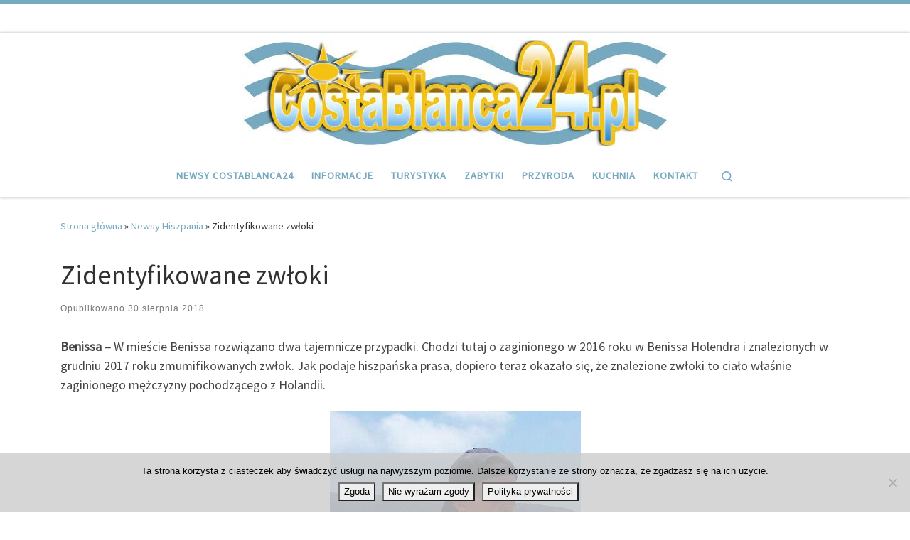

--- FILE ---
content_type: text/html; charset=UTF-8
request_url: https://costablanca24.pl/zidentyfikowane-zwloki/
body_size: 12920
content:
<!DOCTYPE html>
<!--[if IE 7]>
<html class="ie ie7" dir="ltr" lang="pl-PL">
<![endif]-->
<!--[if IE 8]>
<html class="ie ie8" dir="ltr" lang="pl-PL">
<![endif]-->
<!--[if !(IE 7) | !(IE 8)  ]><!-->
<html dir="ltr" lang="pl-PL" class="no-js">
<!--<![endif]-->
  <head>
  <meta charset="UTF-8" />
  <meta http-equiv="X-UA-Compatible" content="IE=EDGE" />
  <meta name="viewport" content="width=device-width, initial-scale=1.0" />
  <link rel="profile"  href="https://gmpg.org/xfn/11" />
  <link rel="pingback" href="https://costablanca24.pl/xmlrpc.php" />
<script>(function(html){html.className = html.className.replace(/\bno-js\b/,'js')})(document.documentElement);</script>
<title>Zidentyfikowane zwłoki | CostaBlanca24.pl</title>
	<style>img:is([sizes="auto" i], [sizes^="auto," i]) { contain-intrinsic-size: 3000px 1500px }</style>
	
		<!-- All in One SEO 4.8.9 - aioseo.com -->
	<meta name="description" content="Benissa – W mieście Benissa rozwiązano dwa tajemnicze przypadki. Chodzi tutaj o zaginionego w 2016 roku w Benissa Holendra i znalezionych w grudniu 2017 roku zmumifikowanych zwłok. Jak podaje hiszpańska prasa, dopiero teraz okazało się, że znalezione zwłoki to ciało właśnie zaginionego mężczyzny pochodzącego z Holandii. Zaginięcie 63-letniego Petera Muldera, który mieszkał sam w Benissa," />
	<meta name="robots" content="max-image-preview:large" />
	<meta name="author" content="redaktor2"/>
	<link rel="canonical" href="https://costablanca24.pl/zidentyfikowane-zwloki/" />
	<meta name="generator" content="All in One SEO (AIOSEO) 4.8.9" />
		<script type="application/ld+json" class="aioseo-schema">
			{"@context":"https:\/\/schema.org","@graph":[{"@type":"Article","@id":"https:\/\/costablanca24.pl\/zidentyfikowane-zwloki\/#article","name":"Zidentyfikowane zw\u0142oki | CostaBlanca24.pl","headline":"Zidentyfikowane zw\u0142oki","author":{"@id":"https:\/\/costablanca24.pl\/author\/redaktor2\/#author"},"publisher":{"@id":"https:\/\/costablanca24.pl\/#organization"},"image":{"@type":"ImageObject","url":"https:\/\/costablanca24.pl\/wp-content\/uploads\/2018\/08\/peter-mulder-holender-zaginiony-743.jpg","@id":"https:\/\/costablanca24.pl\/zidentyfikowane-zwloki\/#articleImage","width":353,"height":500},"datePublished":"2018-08-30T00:15:32+02:00","dateModified":"2023-10-24T17:07:24+02:00","inLanguage":"pl-PL","mainEntityOfPage":{"@id":"https:\/\/costablanca24.pl\/zidentyfikowane-zwloki\/#webpage"},"isPartOf":{"@id":"https:\/\/costablanca24.pl\/zidentyfikowane-zwloki\/#webpage"},"articleSection":"Newsy Hiszpania, Przydatne Informacje, Przyroda w Hiszpanii, Turystyka, Benissa, Calp, Guardia Civil, Poszukiwania, \u015amier\u0107, Zaginieni"},{"@type":"BreadcrumbList","@id":"https:\/\/costablanca24.pl\/zidentyfikowane-zwloki\/#breadcrumblist","itemListElement":[{"@type":"ListItem","@id":"https:\/\/costablanca24.pl#listItem","position":1,"name":"Home","item":"https:\/\/costablanca24.pl","nextItem":{"@type":"ListItem","@id":"https:\/\/costablanca24.pl\/category\/newsy-hiszpania\/#listItem","name":"Newsy Hiszpania"}},{"@type":"ListItem","@id":"https:\/\/costablanca24.pl\/category\/newsy-hiszpania\/#listItem","position":2,"name":"Newsy Hiszpania","item":"https:\/\/costablanca24.pl\/category\/newsy-hiszpania\/","nextItem":{"@type":"ListItem","@id":"https:\/\/costablanca24.pl\/zidentyfikowane-zwloki\/#listItem","name":"Zidentyfikowane zw\u0142oki"},"previousItem":{"@type":"ListItem","@id":"https:\/\/costablanca24.pl#listItem","name":"Home"}},{"@type":"ListItem","@id":"https:\/\/costablanca24.pl\/zidentyfikowane-zwloki\/#listItem","position":3,"name":"Zidentyfikowane zw\u0142oki","previousItem":{"@type":"ListItem","@id":"https:\/\/costablanca24.pl\/category\/newsy-hiszpania\/#listItem","name":"Newsy Hiszpania"}}]},{"@type":"Organization","@id":"https:\/\/costablanca24.pl\/#organization","name":"CostaBlanca24","description":"Wybrze\u017ce Hiszpania Costa Blanca, Informacje","url":"https:\/\/costablanca24.pl\/","logo":{"@type":"ImageObject","url":"https:\/\/costablanca24.pl\/costablanca24pl.jpg","@id":"https:\/\/costablanca24.pl\/zidentyfikowane-zwloki\/#organizationLogo"},"image":{"@id":"https:\/\/costablanca24.pl\/zidentyfikowane-zwloki\/#organizationLogo"}},{"@type":"Person","@id":"https:\/\/costablanca24.pl\/author\/redaktor2\/#author","url":"https:\/\/costablanca24.pl\/author\/redaktor2\/","name":"redaktor2","image":{"@type":"ImageObject","@id":"https:\/\/costablanca24.pl\/zidentyfikowane-zwloki\/#authorImage","url":"https:\/\/secure.gravatar.com\/avatar\/bd1fe26ea7548543b50533e82d5be1f54057e0b93c0f1a982f64718b0e12347a?s=96&d=monsterid&r=g","width":96,"height":96,"caption":"redaktor2"}},{"@type":"WebPage","@id":"https:\/\/costablanca24.pl\/zidentyfikowane-zwloki\/#webpage","url":"https:\/\/costablanca24.pl\/zidentyfikowane-zwloki\/","name":"Zidentyfikowane zw\u0142oki | CostaBlanca24.pl","description":"Benissa \u2013 W mie\u015bcie Benissa rozwi\u0105zano dwa tajemnicze przypadki. Chodzi tutaj o zaginionego w 2016 roku w Benissa Holendra i znalezionych w grudniu 2017 roku zmumifikowanych zw\u0142ok. Jak podaje hiszpa\u0144ska prasa, dopiero teraz okaza\u0142o si\u0119, \u017ce znalezione zw\u0142oki to cia\u0142o w\u0142a\u015bnie zaginionego m\u0119\u017cczyzny pochodz\u0105cego z Holandii. Zagini\u0119cie 63-letniego Petera Muldera, kt\u00f3ry mieszka\u0142 sam w Benissa,","inLanguage":"pl-PL","isPartOf":{"@id":"https:\/\/costablanca24.pl\/#website"},"breadcrumb":{"@id":"https:\/\/costablanca24.pl\/zidentyfikowane-zwloki\/#breadcrumblist"},"author":{"@id":"https:\/\/costablanca24.pl\/author\/redaktor2\/#author"},"creator":{"@id":"https:\/\/costablanca24.pl\/author\/redaktor2\/#author"},"datePublished":"2018-08-30T00:15:32+02:00","dateModified":"2023-10-24T17:07:24+02:00"},{"@type":"WebSite","@id":"https:\/\/costablanca24.pl\/#website","url":"https:\/\/costablanca24.pl\/","name":"CostaBlanca24.pl","description":"Wybrze\u017ce Hiszpania Costa Blanca, Informacje","inLanguage":"pl-PL","publisher":{"@id":"https:\/\/costablanca24.pl\/#organization"}}]}
		</script>
		<!-- All in One SEO -->

<link rel="alternate" type="application/rss+xml" title="CostaBlanca24.pl &raquo; Kanał z wpisami" href="https://costablanca24.pl/feed/" />
<link rel="alternate" type="application/rss+xml" title="CostaBlanca24.pl &raquo; Kanał z komentarzami" href="https://costablanca24.pl/comments/feed/" />
<link rel="alternate" type="application/rss+xml" title="CostaBlanca24.pl &raquo; Zidentyfikowane zwłoki Kanał z komentarzami" href="https://costablanca24.pl/zidentyfikowane-zwloki/feed/" />
<style id='classic-theme-styles-inline-css'>
/*! This file is auto-generated */
.wp-block-button__link{color:#fff;background-color:#32373c;border-radius:9999px;box-shadow:none;text-decoration:none;padding:calc(.667em + 2px) calc(1.333em + 2px);font-size:1.125em}.wp-block-file__button{background:#32373c;color:#fff;text-decoration:none}
</style>
<style id='global-styles-inline-css'>
:root{--wp--preset--aspect-ratio--square: 1;--wp--preset--aspect-ratio--4-3: 4/3;--wp--preset--aspect-ratio--3-4: 3/4;--wp--preset--aspect-ratio--3-2: 3/2;--wp--preset--aspect-ratio--2-3: 2/3;--wp--preset--aspect-ratio--16-9: 16/9;--wp--preset--aspect-ratio--9-16: 9/16;--wp--preset--color--black: #000000;--wp--preset--color--cyan-bluish-gray: #abb8c3;--wp--preset--color--white: #ffffff;--wp--preset--color--pale-pink: #f78da7;--wp--preset--color--vivid-red: #cf2e2e;--wp--preset--color--luminous-vivid-orange: #ff6900;--wp--preset--color--luminous-vivid-amber: #fcb900;--wp--preset--color--light-green-cyan: #7bdcb5;--wp--preset--color--vivid-green-cyan: #00d084;--wp--preset--color--pale-cyan-blue: #8ed1fc;--wp--preset--color--vivid-cyan-blue: #0693e3;--wp--preset--color--vivid-purple: #9b51e0;--wp--preset--gradient--vivid-cyan-blue-to-vivid-purple: linear-gradient(135deg,rgba(6,147,227,1) 0%,rgb(155,81,224) 100%);--wp--preset--gradient--light-green-cyan-to-vivid-green-cyan: linear-gradient(135deg,rgb(122,220,180) 0%,rgb(0,208,130) 100%);--wp--preset--gradient--luminous-vivid-amber-to-luminous-vivid-orange: linear-gradient(135deg,rgba(252,185,0,1) 0%,rgba(255,105,0,1) 100%);--wp--preset--gradient--luminous-vivid-orange-to-vivid-red: linear-gradient(135deg,rgba(255,105,0,1) 0%,rgb(207,46,46) 100%);--wp--preset--gradient--very-light-gray-to-cyan-bluish-gray: linear-gradient(135deg,rgb(238,238,238) 0%,rgb(169,184,195) 100%);--wp--preset--gradient--cool-to-warm-spectrum: linear-gradient(135deg,rgb(74,234,220) 0%,rgb(151,120,209) 20%,rgb(207,42,186) 40%,rgb(238,44,130) 60%,rgb(251,105,98) 80%,rgb(254,248,76) 100%);--wp--preset--gradient--blush-light-purple: linear-gradient(135deg,rgb(255,206,236) 0%,rgb(152,150,240) 100%);--wp--preset--gradient--blush-bordeaux: linear-gradient(135deg,rgb(254,205,165) 0%,rgb(254,45,45) 50%,rgb(107,0,62) 100%);--wp--preset--gradient--luminous-dusk: linear-gradient(135deg,rgb(255,203,112) 0%,rgb(199,81,192) 50%,rgb(65,88,208) 100%);--wp--preset--gradient--pale-ocean: linear-gradient(135deg,rgb(255,245,203) 0%,rgb(182,227,212) 50%,rgb(51,167,181) 100%);--wp--preset--gradient--electric-grass: linear-gradient(135deg,rgb(202,248,128) 0%,rgb(113,206,126) 100%);--wp--preset--gradient--midnight: linear-gradient(135deg,rgb(2,3,129) 0%,rgb(40,116,252) 100%);--wp--preset--font-size--small: 13px;--wp--preset--font-size--medium: 20px;--wp--preset--font-size--large: 36px;--wp--preset--font-size--x-large: 42px;--wp--preset--spacing--20: 0.44rem;--wp--preset--spacing--30: 0.67rem;--wp--preset--spacing--40: 1rem;--wp--preset--spacing--50: 1.5rem;--wp--preset--spacing--60: 2.25rem;--wp--preset--spacing--70: 3.38rem;--wp--preset--spacing--80: 5.06rem;--wp--preset--shadow--natural: 6px 6px 9px rgba(0, 0, 0, 0.2);--wp--preset--shadow--deep: 12px 12px 50px rgba(0, 0, 0, 0.4);--wp--preset--shadow--sharp: 6px 6px 0px rgba(0, 0, 0, 0.2);--wp--preset--shadow--outlined: 6px 6px 0px -3px rgba(255, 255, 255, 1), 6px 6px rgba(0, 0, 0, 1);--wp--preset--shadow--crisp: 6px 6px 0px rgba(0, 0, 0, 1);}:where(.is-layout-flex){gap: 0.5em;}:where(.is-layout-grid){gap: 0.5em;}body .is-layout-flex{display: flex;}.is-layout-flex{flex-wrap: wrap;align-items: center;}.is-layout-flex > :is(*, div){margin: 0;}body .is-layout-grid{display: grid;}.is-layout-grid > :is(*, div){margin: 0;}:where(.wp-block-columns.is-layout-flex){gap: 2em;}:where(.wp-block-columns.is-layout-grid){gap: 2em;}:where(.wp-block-post-template.is-layout-flex){gap: 1.25em;}:where(.wp-block-post-template.is-layout-grid){gap: 1.25em;}.has-black-color{color: var(--wp--preset--color--black) !important;}.has-cyan-bluish-gray-color{color: var(--wp--preset--color--cyan-bluish-gray) !important;}.has-white-color{color: var(--wp--preset--color--white) !important;}.has-pale-pink-color{color: var(--wp--preset--color--pale-pink) !important;}.has-vivid-red-color{color: var(--wp--preset--color--vivid-red) !important;}.has-luminous-vivid-orange-color{color: var(--wp--preset--color--luminous-vivid-orange) !important;}.has-luminous-vivid-amber-color{color: var(--wp--preset--color--luminous-vivid-amber) !important;}.has-light-green-cyan-color{color: var(--wp--preset--color--light-green-cyan) !important;}.has-vivid-green-cyan-color{color: var(--wp--preset--color--vivid-green-cyan) !important;}.has-pale-cyan-blue-color{color: var(--wp--preset--color--pale-cyan-blue) !important;}.has-vivid-cyan-blue-color{color: var(--wp--preset--color--vivid-cyan-blue) !important;}.has-vivid-purple-color{color: var(--wp--preset--color--vivid-purple) !important;}.has-black-background-color{background-color: var(--wp--preset--color--black) !important;}.has-cyan-bluish-gray-background-color{background-color: var(--wp--preset--color--cyan-bluish-gray) !important;}.has-white-background-color{background-color: var(--wp--preset--color--white) !important;}.has-pale-pink-background-color{background-color: var(--wp--preset--color--pale-pink) !important;}.has-vivid-red-background-color{background-color: var(--wp--preset--color--vivid-red) !important;}.has-luminous-vivid-orange-background-color{background-color: var(--wp--preset--color--luminous-vivid-orange) !important;}.has-luminous-vivid-amber-background-color{background-color: var(--wp--preset--color--luminous-vivid-amber) !important;}.has-light-green-cyan-background-color{background-color: var(--wp--preset--color--light-green-cyan) !important;}.has-vivid-green-cyan-background-color{background-color: var(--wp--preset--color--vivid-green-cyan) !important;}.has-pale-cyan-blue-background-color{background-color: var(--wp--preset--color--pale-cyan-blue) !important;}.has-vivid-cyan-blue-background-color{background-color: var(--wp--preset--color--vivid-cyan-blue) !important;}.has-vivid-purple-background-color{background-color: var(--wp--preset--color--vivid-purple) !important;}.has-black-border-color{border-color: var(--wp--preset--color--black) !important;}.has-cyan-bluish-gray-border-color{border-color: var(--wp--preset--color--cyan-bluish-gray) !important;}.has-white-border-color{border-color: var(--wp--preset--color--white) !important;}.has-pale-pink-border-color{border-color: var(--wp--preset--color--pale-pink) !important;}.has-vivid-red-border-color{border-color: var(--wp--preset--color--vivid-red) !important;}.has-luminous-vivid-orange-border-color{border-color: var(--wp--preset--color--luminous-vivid-orange) !important;}.has-luminous-vivid-amber-border-color{border-color: var(--wp--preset--color--luminous-vivid-amber) !important;}.has-light-green-cyan-border-color{border-color: var(--wp--preset--color--light-green-cyan) !important;}.has-vivid-green-cyan-border-color{border-color: var(--wp--preset--color--vivid-green-cyan) !important;}.has-pale-cyan-blue-border-color{border-color: var(--wp--preset--color--pale-cyan-blue) !important;}.has-vivid-cyan-blue-border-color{border-color: var(--wp--preset--color--vivid-cyan-blue) !important;}.has-vivid-purple-border-color{border-color: var(--wp--preset--color--vivid-purple) !important;}.has-vivid-cyan-blue-to-vivid-purple-gradient-background{background: var(--wp--preset--gradient--vivid-cyan-blue-to-vivid-purple) !important;}.has-light-green-cyan-to-vivid-green-cyan-gradient-background{background: var(--wp--preset--gradient--light-green-cyan-to-vivid-green-cyan) !important;}.has-luminous-vivid-amber-to-luminous-vivid-orange-gradient-background{background: var(--wp--preset--gradient--luminous-vivid-amber-to-luminous-vivid-orange) !important;}.has-luminous-vivid-orange-to-vivid-red-gradient-background{background: var(--wp--preset--gradient--luminous-vivid-orange-to-vivid-red) !important;}.has-very-light-gray-to-cyan-bluish-gray-gradient-background{background: var(--wp--preset--gradient--very-light-gray-to-cyan-bluish-gray) !important;}.has-cool-to-warm-spectrum-gradient-background{background: var(--wp--preset--gradient--cool-to-warm-spectrum) !important;}.has-blush-light-purple-gradient-background{background: var(--wp--preset--gradient--blush-light-purple) !important;}.has-blush-bordeaux-gradient-background{background: var(--wp--preset--gradient--blush-bordeaux) !important;}.has-luminous-dusk-gradient-background{background: var(--wp--preset--gradient--luminous-dusk) !important;}.has-pale-ocean-gradient-background{background: var(--wp--preset--gradient--pale-ocean) !important;}.has-electric-grass-gradient-background{background: var(--wp--preset--gradient--electric-grass) !important;}.has-midnight-gradient-background{background: var(--wp--preset--gradient--midnight) !important;}.has-small-font-size{font-size: var(--wp--preset--font-size--small) !important;}.has-medium-font-size{font-size: var(--wp--preset--font-size--medium) !important;}.has-large-font-size{font-size: var(--wp--preset--font-size--large) !important;}.has-x-large-font-size{font-size: var(--wp--preset--font-size--x-large) !important;}
:where(.wp-block-post-template.is-layout-flex){gap: 1.25em;}:where(.wp-block-post-template.is-layout-grid){gap: 1.25em;}
:where(.wp-block-columns.is-layout-flex){gap: 2em;}:where(.wp-block-columns.is-layout-grid){gap: 2em;}
:root :where(.wp-block-pullquote){font-size: 1.5em;line-height: 1.6;}
</style>
<link rel='stylesheet' id='wpo_min-header-0-css' href='https://costablanca24.pl/wp-content/cache/wpo-minify/1761710247/assets/wpo-minify-header-db4246ea.min.css' media='all' />
<script id="wpo_min-header-0-js-extra">
var CZRParams = {"assetsPath":"https:\/\/costablanca24.pl\/wp-content\/themes\/customizr\/assets\/front\/","mainScriptUrl":"https:\/\/costablanca24.pl\/wp-content\/themes\/customizr\/assets\/front\/js\/tc-scripts.min.js?4.4.24","deferFontAwesome":"1","fontAwesomeUrl":"https:\/\/costablanca24.pl\/wp-content\/themes\/customizr\/assets\/shared\/fonts\/fa\/css\/fontawesome-all.min.css?4.4.24","_disabled":[],"centerSliderImg":"","isLightBoxEnabled":"","SmoothScroll":{"Enabled":false,"Options":{"touchpadSupport":false}},"isAnchorScrollEnabled":"","anchorSmoothScrollExclude":{"simple":["[class*=edd]",".carousel-control","[data-toggle=\"modal\"]","[data-toggle=\"dropdown\"]","[data-toggle=\"czr-dropdown\"]","[data-toggle=\"tooltip\"]","[data-toggle=\"popover\"]","[data-toggle=\"collapse\"]","[data-toggle=\"czr-collapse\"]","[data-toggle=\"tab\"]","[data-toggle=\"pill\"]","[data-toggle=\"czr-pill\"]","[class*=upme]","[class*=um-]"],"deep":{"classes":[],"ids":[]}},"timerOnScrollAllBrowsers":"1","centerAllImg":"1","HasComments":"","LoadModernizr":"1","stickyHeader":"","extLinksStyle":"","extLinksTargetExt":"1","extLinksSkipSelectors":{"classes":["btn","button"],"ids":[]},"dropcapEnabled":"","dropcapWhere":{"post":"","page":""},"dropcapMinWords":"","dropcapSkipSelectors":{"tags":["IMG","IFRAME","H1","H2","H3","H4","H5","H6","BLOCKQUOTE","UL","OL"],"classes":["btn"],"id":[]},"imgSmartLoadEnabled":"1","imgSmartLoadOpts":{"parentSelectors":["[class*=grid-container], .article-container",".__before_main_wrapper",".widget-front",".post-related-articles",".tc-singular-thumbnail-wrapper",".sek-module-inner"],"opts":{"excludeImg":[".tc-holder-img"]}},"imgSmartLoadsForSliders":"","pluginCompats":[],"isWPMobile":"1","menuStickyUserSettings":{"desktop":"stick_up","mobile":"stick_up"},"adminAjaxUrl":"https:\/\/costablanca24.pl\/wp-admin\/admin-ajax.php","ajaxUrl":"https:\/\/costablanca24.pl\/?czrajax=1","frontNonce":{"id":"CZRFrontNonce","handle":"8025ffb549"},"isDevMode":"","isModernStyle":"1","i18n":{"Permanently dismiss":"Trwale odrzu\u0107"},"frontNotifications":{"welcome":{"enabled":false,"content":"","dismissAction":"dismiss_welcome_note_front"}},"preloadGfonts":"1","googleFonts":"Source+Sans+Pro","version":"4.4.24"};
</script>
<script src="https://costablanca24.pl/wp-content/cache/wpo-minify/1761710247/assets/wpo-minify-header-bdf3277c.min.js" id="wpo_min-header-0-js"></script>
<link rel="https://api.w.org/" href="https://costablanca24.pl/wp-json/" /><link rel="alternate" title="JSON" type="application/json" href="https://costablanca24.pl/wp-json/wp/v2/posts/433" /><link rel="EditURI" type="application/rsd+xml" title="RSD" href="https://costablanca24.pl/xmlrpc.php?rsd" />
<meta name="generator" content="WordPress 6.8.3" />
<link rel='shortlink' href='https://costablanca24.pl/?p=433' />
<link rel="alternate" title="oEmbed (JSON)" type="application/json+oembed" href="https://costablanca24.pl/wp-json/oembed/1.0/embed?url=https%3A%2F%2Fcostablanca24.pl%2Fzidentyfikowane-zwloki%2F" />
<link rel="alternate" title="oEmbed (XML)" type="text/xml+oembed" href="https://costablanca24.pl/wp-json/oembed/1.0/embed?url=https%3A%2F%2Fcostablanca24.pl%2Fzidentyfikowane-zwloki%2F&#038;format=xml" />
              <link rel="preload" as="font" type="font/woff2" href="https://costablanca24.pl/wp-content/themes/customizr/assets/shared/fonts/customizr/customizr.woff2?128396981" crossorigin="anonymous"/>
            <link rel="icon" href="https://costablanca24.pl/wp-content/uploads/2019/08/ikona-costablanca24-pl.jpg" sizes="32x32" />
<link rel="icon" href="https://costablanca24.pl/wp-content/uploads/2019/08/ikona-costablanca24-pl.jpg" sizes="192x192" />
<link rel="apple-touch-icon" href="https://costablanca24.pl/wp-content/uploads/2019/08/ikona-costablanca24-pl.jpg" />
<meta name="msapplication-TileImage" content="https://costablanca24.pl/wp-content/uploads/2019/08/ikona-costablanca24-pl.jpg" />
</head>

  <body class="wp-singular post-template-default single single-post postid-433 single-format-standard wp-custom-logo wp-embed-responsive wp-theme-customizr cookies-not-set czr-link-hover-underline czr-is-mobile header-skin-custom footer-skin-light czr-no-sidebar czr-full-layout customizr-4-4-24 czr-sticky-footer">
          <a class="screen-reader-text skip-link" href="#content">Przejdź do treści</a>
    
    
    <div id="tc-page-wrap" class="">

      <header class="tpnav-header__header tc-header logo_centered sticky-brand-shrink-on sticky-transparent border-top czr-submenu-fade czr-submenu-move" >
    <div class="topbar-navbar__wrapper d-none d-lg-block" >
  <div class="container-fluid">
        <div class="row flex-row flex-lg-nowrap justify-content-start justify-content-lg-end align-items-center topbar-navbar__row">
                                <div class="topbar-nav__socials social-links col col-auto d-none d-lg-block">
          <ul class="socials " >
  </ul>
        </div>
                </div>
      </div>
</div>    <div class="primary-navbar__wrapper d-none d-lg-block has-horizontal-menu desktop-sticky" >
  <div class="container">
    <div class="row align-items-center flex-row primary-navbar__row">
      <div class="branding__container col col-auto" >
  <div class="branding align-items-center flex-column ">
    <div class="branding-row d-flex flex-row align-items-center">
      <div class="navbar-brand col-auto " >
  <a class="navbar-brand-sitelogo" href="https://costablanca24.pl/"  aria-label="CostaBlanca24.pl | Wybrzeże Hiszpania Costa Blanca, Informacje" >
    <img src="https://costablanca24.pl/wp-content/uploads/2018/02/logo-costablanca24pl-m.jpg" alt="Wróć do strony domowej" class="" width="600" height="150"  data-no-retina>  </a>
</div>
      </div>
      </div>
</div>
      <div class="primary-nav__container justify-content-lg-around col col-lg-auto flex-lg-column" >
  <div class="primary-nav__wrapper flex-lg-row align-items-center justify-content-end">
              <nav class="primary-nav__nav col" id="primary-nav">
          <div class="nav__menu-wrapper primary-nav__menu-wrapper justify-content-end czr-open-on-hover" >
<ul id="main-menu" class="primary-nav__menu regular-nav nav__menu nav"><li id="menu-item-180" class="menu-item menu-item-type-custom menu-item-object-custom menu-item-home menu-item-180"><a href="https://costablanca24.pl/" class="nav__link"><span class="nav__title">Newsy CostaBlanca24</span></a></li>
<li id="menu-item-506" class="menu-item menu-item-type-taxonomy menu-item-object-category current-post-ancestor current-menu-parent current-post-parent current-active menu-item-506"><a href="https://costablanca24.pl/category/przydatne-informacje/" class="nav__link"><span class="nav__title">Informacje</span></a></li>
<li id="menu-item-508" class="menu-item menu-item-type-taxonomy menu-item-object-category current-post-ancestor current-menu-parent current-post-parent current-active menu-item-508"><a href="https://costablanca24.pl/category/turystyka/" class="nav__link"><span class="nav__title">Turystyka</span></a></li>
<li id="menu-item-509" class="menu-item menu-item-type-taxonomy menu-item-object-category menu-item-509"><a href="https://costablanca24.pl/category/zabytki-hiszpanskie/" class="nav__link"><span class="nav__title">Zabytki</span></a></li>
<li id="menu-item-507" class="menu-item menu-item-type-taxonomy menu-item-object-category current-post-ancestor current-menu-parent current-post-parent current-active menu-item-507"><a href="https://costablanca24.pl/category/przyroda-w-hiszpanii/" class="nav__link"><span class="nav__title">Przyroda</span></a></li>
<li id="menu-item-504" class="menu-item menu-item-type-taxonomy menu-item-object-category menu-item-504"><a href="https://costablanca24.pl/category/kuchnia-hiszpanska/" class="nav__link"><span class="nav__title">Kuchnia</span></a></li>
<li id="menu-item-561" class="menu-item menu-item-type-post_type menu-item-object-page menu-item-561"><a href="https://costablanca24.pl/kontakt/" class="nav__link"><span class="nav__title">Kontakt</span></a></li>
</ul></div>        </nav>
    <div class="primary-nav__utils nav__utils col-auto" >
    <ul class="nav utils flex-row flex-nowrap regular-nav">
      <li class="nav__search " >
  <a href="#" class="search-toggle_btn icn-search czr-overlay-toggle_btn"  aria-expanded="false"><span class="sr-only">Search</span></a>
        <div class="czr-search-expand">
      <div class="czr-search-expand-inner"><div class="search-form__container " >
  <form action="https://costablanca24.pl/" method="get" class="czr-form search-form">
    <div class="form-group czr-focus">
            <label for="s-6905edd3199b9" id="lsearch-6905edd3199b9">
        <span class="screen-reader-text">Szukaj</span>
        <input id="s-6905edd3199b9" class="form-control czr-search-field" name="s" type="search" value="" aria-describedby="lsearch-6905edd3199b9" placeholder="Szukaj &hellip;">
      </label>
      <button type="submit" class="button"><i class="icn-search"></i><span class="screen-reader-text">Szukaj &hellip;</span></button>
    </div>
  </form>
</div></div>
    </div>
    </li>
    </ul>
</div>  </div>
</div>
    </div>
  </div>
</div>    <div class="mobile-navbar__wrapper d-lg-none mobile-sticky" >
    <div class="branding__container justify-content-between align-items-center container" >
  <div class="branding flex-column">
    <div class="branding-row d-flex align-self-start flex-row align-items-center">
      <div class="navbar-brand col-auto " >
  <a class="navbar-brand-sitelogo" href="https://costablanca24.pl/"  aria-label="CostaBlanca24.pl | Wybrzeże Hiszpania Costa Blanca, Informacje" >
    <img src="https://costablanca24.pl/wp-content/uploads/2018/02/logo-costablanca24pl-m.jpg" alt="Wróć do strony domowej" class="" width="600" height="150"  data-no-retina>  </a>
</div>
    </div>
      </div>
  <div class="mobile-utils__wrapper nav__utils regular-nav">
    <ul class="nav utils row flex-row flex-nowrap">
      <li class="hamburger-toggler__container " >
  <button class="ham-toggler-menu czr-collapsed" data-toggle="czr-collapse" data-target="#mobile-nav"><span class="ham__toggler-span-wrapper"><span class="line line-1"></span><span class="line line-2"></span><span class="line line-3"></span></span><span class="screen-reader-text">Menu</span></button>
</li>
    </ul>
  </div>
</div>
<div class="mobile-nav__container " >
   <nav class="mobile-nav__nav flex-column czr-collapse" id="mobile-nav">
      <div class="mobile-nav__inner container">
      <div class="header-search__container ">
  <div class="search-form__container " >
  <form action="https://costablanca24.pl/" method="get" class="czr-form search-form">
    <div class="form-group czr-focus">
            <label for="s-6905edd31a3cd" id="lsearch-6905edd31a3cd">
        <span class="screen-reader-text">Szukaj</span>
        <input id="s-6905edd31a3cd" class="form-control czr-search-field" name="s" type="search" value="" aria-describedby="lsearch-6905edd31a3cd" placeholder="Szukaj &hellip;">
      </label>
      <button type="submit" class="button"><i class="icn-search"></i><span class="screen-reader-text">Szukaj &hellip;</span></button>
    </div>
  </form>
</div></div><div class="nav__menu-wrapper mobile-nav__menu-wrapper czr-open-on-click" >
<ul id="mobile-nav-menu" class="mobile-nav__menu vertical-nav nav__menu flex-column nav"><li class="menu-item menu-item-type-custom menu-item-object-custom menu-item-home menu-item-180"><a href="https://costablanca24.pl/" class="nav__link"><span class="nav__title">Newsy CostaBlanca24</span></a></li>
<li class="menu-item menu-item-type-taxonomy menu-item-object-category current-post-ancestor current-menu-parent current-post-parent current-active menu-item-506"><a href="https://costablanca24.pl/category/przydatne-informacje/" class="nav__link"><span class="nav__title">Informacje</span></a></li>
<li class="menu-item menu-item-type-taxonomy menu-item-object-category current-post-ancestor current-menu-parent current-post-parent current-active menu-item-508"><a href="https://costablanca24.pl/category/turystyka/" class="nav__link"><span class="nav__title">Turystyka</span></a></li>
<li class="menu-item menu-item-type-taxonomy menu-item-object-category menu-item-509"><a href="https://costablanca24.pl/category/zabytki-hiszpanskie/" class="nav__link"><span class="nav__title">Zabytki</span></a></li>
<li class="menu-item menu-item-type-taxonomy menu-item-object-category current-post-ancestor current-menu-parent current-post-parent current-active menu-item-507"><a href="https://costablanca24.pl/category/przyroda-w-hiszpanii/" class="nav__link"><span class="nav__title">Przyroda</span></a></li>
<li class="menu-item menu-item-type-taxonomy menu-item-object-category menu-item-504"><a href="https://costablanca24.pl/category/kuchnia-hiszpanska/" class="nav__link"><span class="nav__title">Kuchnia</span></a></li>
<li class="menu-item menu-item-type-post_type menu-item-object-page menu-item-561"><a href="https://costablanca24.pl/kontakt/" class="nav__link"><span class="nav__title">Kontakt</span></a></li>
</ul></div>      </div>
  </nav>
</div></div></header>


  
    <div id="main-wrapper" class="section">

                      

          <div class="czr-hot-crumble container page-breadcrumbs" role="navigation" >
  <div class="row">
        <nav class="breadcrumbs col-12"><span class="trail-begin"><a href="https://costablanca24.pl" title="CostaBlanca24.pl" rel="home" class="trail-begin">Strona główna</a></span> <span class="sep">&raquo;</span> <a href="https://costablanca24.pl/category/newsy-hiszpania/" title="Newsy Hiszpania">Newsy Hiszpania</a> <span class="sep">&raquo;</span> <span class="trail-end">Zidentyfikowane zwłoki</span></nav>  </div>
</div>
          <div class="container" role="main">

            
            <div class="flex-row row column-content-wrapper">

                
                <div id="content" class="col-12 article-container">

                  <article id="post-433" class="post-433 post type-post status-publish format-standard category-newsy-hiszpania category-przydatne-informacje category-przyroda-w-hiszpanii category-turystyka tag-benissa tag-calp tag-guardia-civil tag-poszukiwania tag-smierc tag-zaginieni czr-hentry" >
    <header class="entry-header " >
  <div class="entry-header-inner">
            <h1 class="entry-title">Zidentyfikowane zwłoki</h1>
        <div class="header-bottom">
      <div class="post-info">
                  <span class="entry-meta">
        Opublikowano <a href="https://costablanca24.pl/2018/08/30/" title="00:15" rel="bookmark"><time class="entry-date published updated" datetime="30 sierpnia 2018">30 sierpnia 2018</time></a></span>      </div>
    </div>
      </div>
</header>  <div class="post-entry tc-content-inner">
    <section class="post-content entry-content " >
            <div class="czr-wp-the-content">
        <p><strong>Benissa –</strong> W mieście Benissa rozwiązano dwa tajemnicze przypadki. Chodzi tutaj o zaginionego w 2016 roku w Benissa Holendra i znalezionych w grudniu 2017 roku zmumifikowanych zwłok. Jak podaje hiszpańska prasa, dopiero teraz okazało się, że znalezione zwłoki to ciało właśnie zaginionego mężczyzny pochodzącego z Holandii.</p>
<p><img  fetchpriority="high" decoding="async" class="aligncenter wp-image-434 size-full"  src="[data-uri]" data-src="https://costablanca24.pl/wp-content/uploads/2018/08/peter-mulder-holender-zaginiony-743.jpg"  alt="" width="353" height="500" data-srcset="https://costablanca24.pl/wp-content/uploads/2018/08/peter-mulder-holender-zaginiony-743.jpg 353w, https://costablanca24.pl/wp-content/uploads/2018/08/peter-mulder-holender-zaginiony-743-212x300.jpg 212w" data-sizes="(max-width: 353px) 100vw, 353px" /></p>
<p>Zaginięcie 63-letniego Petera Muldera, który mieszkał sam w Benissa, skąd regularnie kontaktował się ze swoją rodziną w Holandii. W październiku 2016 roku jego rodzina w Amsterdamie udała się na policję i zgłosiła jego zaginięcie. Jednak najwidoczniej ich zgłoszenie nie dotarło do Benissy. Mężczyzna dalej był zaginiony, rodzina rozpowszechniła jego zdjęcie i opis na różnych forach internetowych, jednak bez żadnego rezultatu.</p>
<p>Tymczasem Guardia Civil z Calp w grudniu 2017 roku znalazła w należacym do Benissy Sant Antoni zmumifikowane zwłoki. Co gorsza, biegający po okolicy pies przyniósł swojej właścicielce jedną kość do domu&gt; Kobieta okazała się być osteopatką i zidentyfikowała ją jako ludzką, dlatego też od razu zaalarmowała policję.</p>
<p>Funkcjonariusze dokonali wtedy strasznego odkrycia. Nieżyjący mężczyzna nie miał przy sobie żadnych dokumentów i nie mógł zostać zidentyfikowany. Co jednak bardzo rzucało się w oczy to to, że nie miał on zębów.</p>
<p>Dopiero, gdy rodzina z Holandii zdecydowała się na poszukiwania mężczyzny również w Hiszpanii i dane zaginionego trafiły do Guardii Civil w Calp, zauważono związek pomiędzy tymi dwoma przypadkami &#8211; szczególnie, że Peter Mulder według danych swoich krewnych nie miał ju zębów.</p>
<p>Badania DNA teraz potwierdziły, że znalezione w grudniu 2017 roku ciało to zwłoki zaginionego Holendra, Petera Muldera. Nie podano jednak przyczyn oraz okoliczności jego śmierci.</p>
      </div>
      <footer class="post-footer clearfix">
                <div class="row entry-meta justify-content-between align-items-center">
                          </div>
      </footer>
    </section><!-- .entry-content -->
  </div><!-- .post-entry -->
  </article><section class="post-related-articles czr-carousel " id="related-posts-section" >
  <header class="row flex-row">
    <h3 class="related-posts_title col">Możesz również polubić</h3>
          <div class="related-posts_nav col col-auto">
        <span class="btn btn-skin-dark inverted czr-carousel-prev slider-control czr-carousel-control disabled icn-left-open-big" title="Poprzednie powiązane artykuły" tabindex="0"></span>
        <span class="btn btn-skin-dark inverted czr-carousel-next slider-control czr-carousel-control icn-right-open-big" title="Następne powiązane artykuły" tabindex="0"></span>
      </div>
      </header>
  <div class="row grid-container__square-mini carousel-inner">
  <article id="post-134_related_posts" class="col-6 grid-item czr-related-post post-134 post type-post status-publish format-standard category-newsy-hiszpania category-przydatne-informacje category-przyroda-w-hiszpanii category-turystyka tag-cartagena tag-costa-blanca tag-laguna-mar-menor tag-murcia tag-zanieczyszczone-wody czr-hentry" >
  <div class="grid__item flex-wrap flex-lg-nowrap flex-row">
    <section class="tc-thumbnail entry-media__holder col-12 col-lg-6 czr__r-w1by1" >
  <div class="entry-media__wrapper czr__r-i css-centering">
        <a class="bg-link" rel="bookmark" href="https://costablanca24.pl/mar-menor-w-krytycznym-stanie/"></a>
  <img  width="510" height="299"  src="[data-uri]" data-src="https://costablanca24.pl/wp-content/uploads/2017/10/mar-menor-murcia-zanieczyszczenie-483765.jpg"  class="attachment-tc-sq-thumb tc-thumb-type-attachment czr-img" alt="" decoding="async" loading="lazy" data-srcset="https://costablanca24.pl/wp-content/uploads/2017/10/mar-menor-murcia-zanieczyszczenie-483765.jpg 960w, https://costablanca24.pl/wp-content/uploads/2017/10/mar-menor-murcia-zanieczyszczenie-483765-300x176.jpg 300w, https://costablanca24.pl/wp-content/uploads/2017/10/mar-menor-murcia-zanieczyszczenie-483765-768x450.jpg 768w" data-sizes="auto, (max-width: 510px) 100vw, 510px" />  </div>
</section>      <section class="tc-content entry-content__holder col-12 col-lg-6 czr__r-w1by1">
        <div class="entry-content__wrapper">
        <header class="entry-header " >
  <div class="entry-header-inner ">
          <div class="entry-meta post-info">
          Opublikowano <a href="https://costablanca24.pl/mar-menor-w-krytycznym-stanie/" title="Bezpośredni odnośnik do:&nbsp;Mar Menor w krytycznym stanie" rel="bookmark"><time class="entry-date published updated" datetime="12 października 2017">12 października 2017</time></a>      </div>
              <h2 class="entry-title ">
      <a class="czr-title" href="https://costablanca24.pl/mar-menor-w-krytycznym-stanie/" rel="bookmark">Mar Menor w krytycznym stanie</a>
    </h2>
          <div class="post-info"><a class="comments__link" data-anchor-scroll="true" href="https://costablanca24.pl/mar-menor-w-krytycznym-stanie/#czr-comments" title="1 Skomentuj Mar Menor w krytycznym stanie" ><span>1 komentarz</span></a></div>  </div>
</header><div class="tc-content-inner entry-summary"  >
            <div class="czr-wp-the-content">
              <p>Mar Menor, czyli Morze Mniejsze, które jest największym basenem Europy bardzo powoli dochodzi do swojego pierwotnego stanu, a hotelarze żądają konkretnych działań, [&hellip;]</p>
          </div>
      </div>        </div>
      </section>
  </div>
</article><article id="post-280_related_posts" class="col-6 grid-item czr-related-post post-280 post type-post status-publish format-standard category-co-warto-zobaczyc category-galeria-hiszpania category-newsy-hiszpania category-przydatne-informacje category-przyroda-w-hiszpanii category-turystyka tag-les-bassetes tag-morro-de-toix tag-skybar-hotel-suitopia tag-urbanisation-la-cometa czr-hentry" >
  <div class="grid__item flex-wrap flex-lg-nowrap flex-row">
    <section class="tc-thumbnail entry-media__holder col-12 col-lg-6 czr__r-w1by1" >
  <div class="entry-media__wrapper czr__r-i css-centering">
        <a class="bg-link" rel="bookmark" href="https://costablanca24.pl/skybar-hotel-suitopia/"></a>
  <img  width="510" height="478"  src="[data-uri]" data-src="https://costablanca24.pl/wp-content/uploads/2018/02/skybar-hotel-suitopia-calp-4835-510x478.png"  class="attachment-tc-sq-thumb tc-thumb-type-attachment czr-img" alt="" decoding="async" loading="lazy" />  </div>
</section>      <section class="tc-content entry-content__holder col-12 col-lg-6 czr__r-w1by1">
        <div class="entry-content__wrapper">
        <header class="entry-header " >
  <div class="entry-header-inner ">
          <div class="entry-meta post-info">
          Opublikowano <a href="https://costablanca24.pl/skybar-hotel-suitopia/" title="Bezpośredni odnośnik do:&nbsp;Skybar Hotel Suitopía" rel="bookmark"><time class="entry-date published updated" datetime="14 lutego 2018">14 lutego 2018</time></a>      </div>
              <h2 class="entry-title ">
      <a class="czr-title" href="https://costablanca24.pl/skybar-hotel-suitopia/" rel="bookmark">Skybar Hotel Suitopía</a>
    </h2>
            </div>
</header><div class="tc-content-inner entry-summary"  >
            <div class="czr-wp-the-content">
              <p>Możnaby długo dyskutować na temat gigantycznych rozmiarów uderzającego, czterogwiazdkowego hotelu w Calp, który powstał w 2017 roku, jednak widoki dla gości są [&hellip;]</p>
          </div>
      </div>        </div>
      </section>
  </div>
</article><article id="post-56_related_posts" class="col-6 grid-item czr-related-post post-56 post type-post status-publish format-standard category-newsy-hiszpania category-przydatne-informacje category-turystyka tag-alicante tag-nielegalne-hodowle-zwierzat tag-nielegalny-handel-zwierzetami tag-walki-psow czr-hentry" >
  <div class="grid__item flex-wrap flex-lg-nowrap flex-row">
    <section class="tc-thumbnail entry-media__holder col-12 col-lg-6 czr__r-w1by1" >
  <div class="entry-media__wrapper czr__r-i css-centering">
        <a class="bg-link" rel="bookmark" href="https://costablanca24.pl/zle-interesy-na-zwierzetach/"></a>
  <img  width="400" height="267"  src="[data-uri]" data-src="https://costablanca24.pl/wp-content/uploads/2017/08/pies-nielegalna-sprzedaz-zwierzeta-hiszpania-634575.jpg"  class="attachment-tc-sq-thumb tc-thumb-type-attachment czr-img" alt="" decoding="async" loading="lazy" data-srcset="https://costablanca24.pl/wp-content/uploads/2017/08/pies-nielegalna-sprzedaz-zwierzeta-hiszpania-634575.jpg 400w, https://costablanca24.pl/wp-content/uploads/2017/08/pies-nielegalna-sprzedaz-zwierzeta-hiszpania-634575-300x200.jpg 300w" data-sizes="auto, (max-width: 400px) 100vw, 400px" />  </div>
</section>      <section class="tc-content entry-content__holder col-12 col-lg-6 czr__r-w1by1">
        <div class="entry-content__wrapper">
        <header class="entry-header " >
  <div class="entry-header-inner ">
          <div class="entry-meta post-info">
          Opublikowano <a href="https://costablanca24.pl/zle-interesy-na-zwierzetach/" title="Bezpośredni odnośnik do:&nbsp;Złe interesy na zwierzętach" rel="bookmark"><time class="entry-date published updated" datetime="1 sierpnia 2017">1 sierpnia 2017</time></a>      </div>
              <h2 class="entry-title ">
      <a class="czr-title" href="https://costablanca24.pl/zle-interesy-na-zwierzetach/" rel="bookmark">Złe interesy na zwierzętach</a>
    </h2>
          <div class="post-info"><a class="comments__link" data-anchor-scroll="true" href="https://costablanca24.pl/zle-interesy-na-zwierzetach/#czr-comments" title="1 Skomentuj Złe interesy na zwierzętach" ><span>1 komentarz</span></a></div>  </div>
</header><div class="tc-content-inner entry-summary"  >
            <div class="czr-wp-the-content">
              <p>Kongres w Alicante &#8211; Nielegalny handel dzikimi zwierzętami oraz szczeniakami psów kwitnie na całego. Chodzi tu głownie o psy do walk, które [&hellip;]</p>
          </div>
      </div>        </div>
      </section>
  </div>
</article><article id="post-574_related_posts" class="col-6 grid-item czr-related-post post-574 post type-post status-publish format-standard category-przydatne-informacje category-turystyka tag-hiszpania tag-miejsca-wulkanow tag-wulkany czr-hentry" >
  <div class="grid__item flex-wrap flex-lg-nowrap flex-row">
    <section class="tc-thumbnail entry-media__holder col-12 col-lg-6 czr__r-w1by1" >
  <div class="entry-media__wrapper czr__r-i css-centering">
        <a class="bg-link" rel="bookmark" href="https://costablanca24.pl/jakie-sa-i-gdzie-sie-znajduja-wulkany-w-hiszpanii/"></a>
  <img  width="510" height="510"  src="[data-uri]" data-src="https://costablanca24.pl/wp-content/uploads/jakie-sa-i-gdzie-sie-znajduja-wulkany-w-hiszpanii-63091-510x510.jpg"  class="attachment-tc-sq-thumb tc-thumb-type-attachment czr-img" alt="" decoding="async" loading="lazy" data-srcset="https://costablanca24.pl/wp-content/uploads/jakie-sa-i-gdzie-sie-znajduja-wulkany-w-hiszpanii-63091-510x510.jpg 510w, https://costablanca24.pl/wp-content/uploads/jakie-sa-i-gdzie-sie-znajduja-wulkany-w-hiszpanii-63091-150x150.jpg 150w" data-sizes="auto, (max-width: 510px) 100vw, 510px" />  </div>
</section>      <section class="tc-content entry-content__holder col-12 col-lg-6 czr__r-w1by1">
        <div class="entry-content__wrapper">
        <header class="entry-header " >
  <div class="entry-header-inner ">
          <div class="entry-meta post-info">
          Opublikowano <a href="https://costablanca24.pl/jakie-sa-i-gdzie-sie-znajduja-wulkany-w-hiszpanii/" title="Bezpośredni odnośnik do:&nbsp;Jakie Są i Gdzie się Znajdują Wulkany w Hiszpanii" rel="bookmark"><time class="entry-date published updated" datetime="29 marca 2022">29 marca 2022</time></a>      </div>
              <h2 class="entry-title ">
      <a class="czr-title" href="https://costablanca24.pl/jakie-sa-i-gdzie-sie-znajduja-wulkany-w-hiszpanii/" rel="bookmark">Jakie Są i Gdzie się Znajdują Wulkany w Hiszpanii</a>
    </h2>
            </div>
</header><div class="tc-content-inner entry-summary"  >
            <div class="czr-wp-the-content">
              <p>Wulkany to jedne z najniebezpieczniejszych i najpiękniejszych tworów przyrody. Powstają na styku płyt tektonicznych i są przewodnikami ciepła między wnętrzem a płaszczem [&hellip;]</p>
          </div>
      </div>        </div>
      </section>
  </div>
</article>  </div>
</section>

<div id="czr-comments" class="comments-area " >
    <div id="comments" class="comments_container comments czr-comments-block">
  <section class="post-comments">
    	<div id="respond" class="comment-respond">
		<h4 id="reply-title" class="comment-reply-title">Dodaj komentarz <small><a rel="nofollow" id="cancel-comment-reply-link" href="/zidentyfikowane-zwloki/#respond" style="display:none;">Anuluj pisanie odpowiedzi</a></small></h4><form action="https://costablanca24.pl/wp-comments-post.php" method="post" id="commentform" class="czr-form comment-form"><p class="comment-notes"><span id="email-notes">Twój adres e-mail nie zostanie opublikowany.</span> <span class="required-field-message">Wymagane pola są oznaczone <span class="required">*</span></span></p><p class="comment-form-comment"><label for="comment">Komentarz <span class="required">*</span></label> <textarea id="comment" name="comment" cols="45" rows="8" maxlength="65525" required></textarea></p><p class="comment-form-author"><label for="author">Nazwa <span class="required">*</span></label> <input id="author" name="author" type="text" value="" size="30" maxlength="245" autocomplete="name" required /></p>
<p class="comment-form-email"><label for="email">Adres e-mail <span class="required">*</span></label> <input id="email" name="email" type="email" value="" size="30" maxlength="100" aria-describedby="email-notes" autocomplete="email" required /></p>
<p class="comment-form-url"><label for="url">Witryna internetowa</label> <input id="url" name="url" type="url" value="" size="30" maxlength="200" autocomplete="url" /></p>
<p class="cptch_block"><span class="cptch_wrap cptch_slide">
				<label class="cptch_label" for="cptch_input_75"><div id="cptch_slide_captcha_container"></div><input type="hidden" name="cptch_form" value="wp_comments" />
				</label></span></p><p class="form-submit"><input name="submit" type="submit" id="submit" class="submit" value="Komentarz wpisu" /> <input type='hidden' name='comment_post_ID' value='433' id='comment_post_ID' />
<input type='hidden' name='comment_parent' id='comment_parent' value='0' />
</p></form>	</div><!-- #respond -->
	  </section>
</div>  </div>                </div>

                
            </div><!-- .column-content-wrapper -->

            

          </div><!-- .container -->

          <div id="czr-push-footer" ></div>
    </div><!-- #main-wrapper -->

    
          <div class="container-fluid">
        <div class="post-navigation row " >
  <nav id="nav-below" class="col-12">
    <h2 class="sr-only">Nawigacja wpisu</h2>
    <ul class="czr_pager row flex-row flex-no-wrap">
      <li class="previous col-5 text-left">
              <span class="sr-only">Poprzedni wpis</span>
        <span class="nav-previous nav-dir"><a href="https://costablanca24.pl/otwarto-torre-de-almudaina/" rel="prev"><span class="meta-nav"><i class="arrow icn-left-open-big"></i><span class="meta-nav-title">Otwarto Torre de Almudaina</span></span></a></span>
            </li>
      <li class="nav-back col-2 text-center">
                <a href="https://costablanca24.pl/" title="Powrót do listy postów">
          <span><i class="icn-grid-empty"></i></span>
          <span class="sr-only">Powrót do listy postów</span>
        </a>
              </li>
      <li class="next col-5 text-right">
              <span class="sr-only">Następny post</span>
        <span class="nav-next nav-dir"><a href="https://costablanca24.pl/benissa-palma-przy-paseo-zostanie-scieta/" rel="next"><span class="meta-nav"><span class="meta-nav-title">Benissa: Palma przy Paseo zostanie ścięta</span><i class="arrow icn-right-open-big"></i></span></a></span>
            </li>
  </ul>
  </nav>
</div>
      </div>
    
<footer id="footer" class="footer__wrapper" >
  <div id="footer-widget-area" class="widget__wrapper" role="complementary" >
  <div class="container widget__container">
    <div class="row">
                      <div id="footer_one" class="col-md-4 col-12">
            <aside id="block-9" class="widget widget_block">
<h4 class="wp-block-heading">Ostatnio na CostaBlanca24.pl:</h4>
</aside><aside id="block-8" class="widget widget_block widget_recent_entries"><ul class="wp-block-latest-posts__list wp-block-latest-posts"><li><a class="wp-block-latest-posts__post-title" href="https://costablanca24.pl/ile-wynosi-swiadczenie-rodzinne-w-hiszpanii/">Ile Wynosi Świadczenie Rodzinne w Hiszpanii?</a></li>
<li><a class="wp-block-latest-posts__post-title" href="https://costablanca24.pl/praca-w-hiszpanii-a-niezbedne-formalnosci/">Praca w Hiszpanii a Niezbędne Formalności</a></li>
<li><a class="wp-block-latest-posts__post-title" href="https://costablanca24.pl/jakie-sa-i-gdzie-sie-znajduja-wulkany-w-hiszpanii/">Jakie Są i Gdzie się Znajdują Wulkany w Hiszpanii</a></li>
<li><a class="wp-block-latest-posts__post-title" href="https://costablanca24.pl/co-to-jest-numer-nie-i-jak-go-wyrobic/">Co to Jest Numer NIE i Jak Go Wyrobić</a></li>
</ul></aside>          </div>
                  <div id="footer_two" class="col-md-4 col-12">
            <aside id="block-6" class="widget widget_block"><center><img decoding="async" src="https://costablanca24.pl/costablanca24pl.jpg" alt="blog o wybrzeżu costa blanca w Hiszpanii - costablanca24.pl"></center></aside>          </div>
                  <div id="footer_three" class="col-md-4 col-12">
            <aside id="block-10" class="widget widget_block">
<h4 class="wp-block-heading">Nasze Zastrzeżenia:</h4>
</aside><aside id="block-7" class="widget widget_block"><p><center>Zakaz kopiowania treści z CostaBlanca24.pl Wszelkie prawa zastrzeżone! Artykuły na tym blogu są naszą własnością i zakazujemy ich kopiowania bez naszej zgody. Linki do naszych artykułów i blogu możesz publikować, wszędzie gdzie tylko chcesz.</center></p></aside>          </div>
                  </div>
  </div>
</div>
<div id="colophon" class="colophon " >
  <div class="container">
    <div class="colophon__row row flex-row justify-content-between">
      <div class="col-12 col-sm-auto">
        <div id="footer__credits" class="footer__credits" >
  <p class="czr-copyright">
    <span class="czr-copyright-text">&copy;&nbsp;2025&nbsp;</span><a class="czr-copyright-link" href="https://costablanca24.pl" title="CostaBlanca24.pl">CostaBlanca24.pl</a><span class="czr-rights-text">&nbsp;&ndash;&nbsp;Wszelkie prawa zastrzeżone</span>

  - Costa Blanca w Hiszpanii, przydatne informacje.




</div>
      </div>
          </div>
  </div>
</div>
</footer>
    </div><!-- end #tc-page-wrap -->

    <button class="btn czr-btt czr-btta right" ><i class="icn-up-small"></i></button>
<script type="speculationrules">
{"prefetch":[{"source":"document","where":{"and":[{"href_matches":"\/*"},{"not":{"href_matches":["\/wp-*.php","\/wp-admin\/*","\/wp-content\/uploads\/*","\/wp-content\/*","\/wp-content\/plugins\/*","\/wp-content\/themes\/customizr\/*","\/*\\?(.+)"]}},{"not":{"selector_matches":"a[rel~=\"nofollow\"]"}},{"not":{"selector_matches":".no-prefetch, .no-prefetch a"}}]},"eagerness":"conservative"}]}
</script>
<script src="https://costablanca24.pl/wp-content/cache/wpo-minify/1761710247/assets/wpo-minify-footer-6fa80cf8.min.js" id="wpo_min-footer-0-js"></script>
<script src="https://costablanca24.pl/wp-content/cache/wpo-minify/1761710247/assets/wpo-minify-footer-68a70734.min.js" id="wpo_min-footer-1-js"></script>
<script src="https://costablanca24.pl/wp-content/cache/wpo-minify/1761710247/assets/wpo-minify-footer-a0c20981.min.js" id="wpo_min-footer-2-js"></script>
<script src="https://costablanca24.pl/wp-content/cache/wpo-minify/1761710247/assets/wpo-minify-footer-64f50754.min.js" id="wpo_min-footer-3-js" async data-wp-strategy="async"></script>
<script src="https://costablanca24.pl/wp-content/cache/wpo-minify/1761710247/assets/wpo-minify-footer-6c770788.min.js" id="wpo_min-footer-4-js"></script>
<script src="//" id="cptch_time_limit_notice_script_75-js"></script>
<script id="cptch_time_limit_notice_script_75-js-after">
( function( timeout ) {
            setTimeout(
                function() {
                    var notice = document.getElementById( "cptch_time_limit_notice_75" );
                    if ( notice )
                        notice.style.display = "block";
                },
                timeout
            );
        } )( 120000 );
</script>
<script id="wpo_min-footer-6-js-extra">
var cptch_vars = {"nonce":"ea41db2963","ajaxurl":"https:\/\/costablanca24.pl\/wp-admin\/admin-ajax.php","enlarge":"","time_limit":"120"};
var wpSlideCaptcha = {"ajax_url":"https:\/\/costablanca24.pl\/wp-admin\/admin-ajax.php","text_start_slide":"Slide to verify","text_end_slide":"Verification passed"};
</script>
<script src="https://costablanca24.pl/wp-content/cache/wpo-minify/1761710247/assets/wpo-minify-footer-d2b61473.min.js" id="wpo_min-footer-6-js"></script>

		<!-- Cookie Notice plugin v2.5.8 by Hu-manity.co https://hu-manity.co/ -->
		<div id="cookie-notice" role="dialog" class="cookie-notice-hidden cookie-revoke-hidden cn-position-bottom" aria-label="Cookie Notice" style="background-color: rgba(204,204,204,0.8);"><div class="cookie-notice-container" style="color: #000000"><span id="cn-notice-text" class="cn-text-container">Ta strona korzysta z ciasteczek aby świadczyć usługi na najwyższym poziomie. Dalsze korzystanie ze strony oznacza, że zgadzasz się na ich użycie.</span><span id="cn-notice-buttons" class="cn-buttons-container"><button id="cn-accept-cookie" data-cookie-set="accept" class="cn-set-cookie cn-button cn-button-custom button" aria-label="Zgoda">Zgoda</button><button id="cn-refuse-cookie" data-cookie-set="refuse" class="cn-set-cookie cn-button cn-button-custom button" aria-label="Nie wyrażam zgody">Nie wyrażam zgody</button><button data-link-url="https://costablanca24.pl/polityka-prywatnosci/" data-link-target="_blank" id="cn-more-info" class="cn-more-info cn-button cn-button-custom button" aria-label="Polityka prywatności">Polityka prywatności</button></span><button id="cn-close-notice" data-cookie-set="accept" class="cn-close-icon" aria-label="Nie wyrażam zgody"></button></div>
			
		</div>
		<!-- / Cookie Notice plugin -->  </body>
  </html>

<!-- Cached by WP-Optimize (gzip) - https://teamupdraft.com/wp-optimize/ - Last modified: 1 November 2025 13:24 (Europe/Warsaw UTC:2) -->
